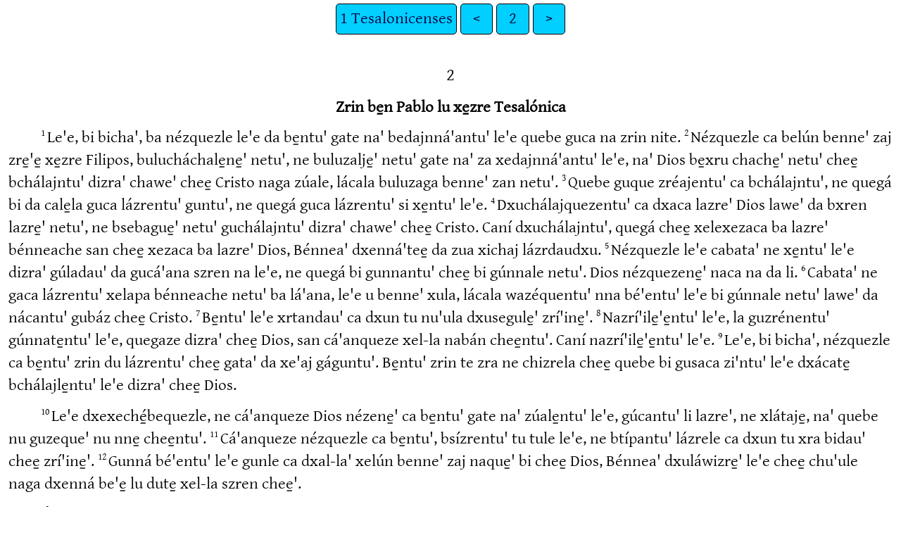

--- FILE ---
content_type: text/html
request_url: https://ebible.org/zatNTps/1TH02.htm
body_size: 1936
content:
<!DOCTYPE html>
<html lang="zat">
<head>
<meta charset="UTF-8" />
<link rel="stylesheet" href="gentium.css" type="text/css" />
<meta name="viewport" content="user-scalable=yes, initial-scale=1, minimum-scale=1, width=device-width"/>
<title>Xela wezria cube nen salmo caʼ 1 Tesalonicenses 2</title>
<meta name="keywords" content="Xela wezria cube nen salmo caʼ, zat, Holy Bible, Scripture, Bible, Scriptures, New Testament, Old Testament, Gospel" />
<link rel="canonical" href="https://eBible.org/zatNTps/1TH02.htm" />
</head>
<body>
<ul class='tnav'>
<li><a href='index.htm'>1 Tesalonicenses</a></li>
<li><a href='1TH01.htm'>&lt;</a></li>
<li><a href='1TH.htm'>2</a></li>
<li><a href='1TH03.htm'>&gt;</a></li>
</ul>
<div class="main">
 
<div class='chapterlabel' id="V0"> 2</div><div class='s'>Zrin be̱n Pablo lu xe̱zre Tesalónica </div> <div class='p'> <span class="verse" id="V1">1&#160;</span>Le'e, bi bicha', ba nézquezle le'e da be̱ntu' gate na' bedajnná'antu' le'e quebe guca na zrin nite.   <span class="verse" id="V2">2&#160;</span>Nézquezle ca belún benne' zaj zre̱'e̱ xe̱zre Filipos, bulucháchale̱ne̱' netu', ne buluzalje̱' netu' gate na' za xedajnná'antu' le'e, na' Dios be̱xru chache̱' netu' chee̱ bchálajntu' dizra' chawe' chee̱ Cristo naga zúale, lácala buluzaga benne' zan netu'.   <span class="verse" id="V3">3&#160;</span>Quebe guque zréajentu' ca bchálajntu', ne quegá bi da cale̱la guca lázrentu' guntu', ne quegá guca lázrentu' si xe̱ntu' le'e.   <span class="verse" id="V4">4&#160;</span>Dxuchálajquezentu' ca dxaca lazre' Dios lawe' da bxren lazre̱' netu', ne bsebague̱' netu' guchálajntu' dizra' chawe' chee̱ Cristo. Caní dxuchálajntu', quegá chee̱ xelexezaca ba lazre' bénneache san chee̱ xezaca ba lazre' Dios, Bénnea' dxenná'tee̱ da zua xichaj lázrdaudxu.   <span class="verse" id="V5">5&#160;</span>Nézquezle le'e cabata' ne xe̱ntu' le'e dizra' gúladau' da gucá'ana szren na le'e, ne quegá bi gunnantu' chee̱ bi gúnnale netu'. Dios nézquezene̱' naca na da li.   <span class="verse" id="V6">6&#160;</span>Cabata' ne gaca lázrentu' xelapa bénneache netu' ba lá'ana, le'e u benne' xula, lácala wazéquentu' nna bé'entu' le'e bi gúnnale netu' lawe' da nácantu' gubáz chee̱ Cristo.   <span class="verse" id="V7">7&#160;</span>Be̱ntu' le'e xrtandau' ca dxun tu nu'ula dxusegule̱' zrí'ine̱'.   <span class="verse" id="V8">8&#160;</span>Nazrí'ile̱'e̱ntu' le'e, la guzrénentu' gúnnate̱ntu' le'e, quegaze dizra' chee̱ Dios, san cá'anqueze xel-la nabán chee̱ntu'. Caní nazrí'ile̱'e̱ntu' le'e.   <span class="verse" id="V9">9&#160;</span>Le'e, bi bicha', nézquezle ca be̱ntu' zrin du lázrentu' chee̱ gata' da xe'aj gáguntu'. Be̱ntu' zrin te zra ne chizrela chee̱ quebe bi gusaca zi'ntu' le'e dxácate̱ bchálajle̱ntu' le'e dizra' chee̱ Dios.   </div><div class='p'> <span class="verse" id="V10">10&#160;</span>Le'e dxexeché̱bequezle, ne cá'anqueze Dios nézene̱' ca be̱ntu' gate na' zúale̱ntu' le'e, gúcantu' li lazre', ne xlátaje̱, na' quebe nu guzeque' nu nne̱ chee̱ntu'.   <span class="verse" id="V11">11&#160;</span>Cá'anqueze nézquezle ca be̱ntu', bsízrentu' tu tule le'e, ne btípantu' lázrele ca dxun tu xra bidau' chee̱ zrí'ine̱'.   <span class="verse" id="V12">12&#160;</span>Gunná bé'entu' le'e gunle ca dxal-la' xelún benne' zaj naque̱' bi chee̱ Dios, Bénnea' dxuláwizre̱' le'e chee̱ chu'ule naga dxenná be'e̱ lu dute̱ xel-la szren chee̱'.   </div><div class='p'> <span class="verse" id="V13">13&#160;</span>Chee̱ le̱ na' dxé̱quezentu' Dios xcalenu' lawe' da be̱nle ca naca dizra' chee̱ Dios da bchálajntu', ne guzile na ca dizra' chee̱ Dios, ne quegá ca dizra' chee̱ benneácheze. Da li naca na dizra' chee̱ Dios, ne dxun na zrin lu xichaj lázrdaule le'e, na' dxeajlí lázrele Le̱' chee̱ gácale chee̱ Dios dute̱ ca nácale.   <span class="verse" id="V14">14&#160;</span>Le'e, bi bicha', gate gudele xel-la zi' chee̱ da belún benne' walázr chee̱le, guca chee̱le ca guca chee̱ benne' zaj nababa chee̱ Dios naga nababa Judea, benne' ca' zaj naque̱' bi chee̱ Cristo, lawe' da cá'anqueze guledée̱' xel-la zi' chee̱ da belún benne' walázr chee̱' ca', benne' judío.   <span class="verse" id="V15">15&#160;</span>Benne' judío caní belutie̱' Xránadxu Jesús, ca belún benne' judío ca' gate nate, belutie̱' benne' ca' gulenné̱' waláz chee̱ Dios, na' benne' caní gulebeaje̱' netu' lázrentu'. Quebe dxelune̱' da dxezaca ba lazre' Dios, ne dxeledábague̱' xúgute̱ bénneache,   <span class="verse" id="V16">16&#160;</span>na' gate dxaca lázrentu' guchálajle̱ntu' benne' quebe zaj naque̱' judío chee̱ xelelé̱', quebe dxelunne̱' netu' lataj. Caní dxelune̱', dxuluzandxe̱' dul-la da zaj nabague̱'. Na'a, ba be̱' Dios lataj dxaca da ba xa' zrente̱ chee̱ benne' ca'.   </div><div class='s'>Pablo dxezá lazre̱' cheajnné̱'e̱ bíchedxu zaj zre̱'e̱ xe̱zre Tesalónica </div> <div class='p'> <span class="verse" id="V17">17&#160;</span>Le'e, bi bicha', gate becuásentu' naga zúale tu chi'i, lácala québedxa blé'entu' le'e, nuzúaquezentu' le'e lu lázrdauntu', ne guzá lázrele̱'e̱ntu' xedajnná'antu' le'e.   <span class="verse" id="V18">18&#160;</span>Guca lázrentu' xídantu', na' neda', Pablo, guca lazra' xida' tu chupa lasa, na' bzaga Satanás neda'.   <span class="verse" id="V19">19&#160;</span>¿Bizra da na' dxunna na netu' xel-la dxebeza lazre', ne xel-la dxebé, ne da dxuzúa na netu' lu da ba neza, ne da dxunna bea na zua da si'ntu' lu na' Dios? Lé'equeze gácale da caní lu zra xelá' Xránadxu Jesucristo.   <span class="verse" id="V20">20&#160;</span>Awe'. Da nácale le'e gun na si'ntu' da xabáa lau Dios, ne súantu' lu da ba neza.   </div><ul class='tnav'>
<li><a href='index.htm'>1 Tesalonicenses</a></li>
<li><a href='1TH01.htm'>&lt;</a></li>
<li><a href='1TH.htm'>2</a></li>
<li><a href='1TH03.htm'>&gt;</a></li>
</ul>
<div class="footnote">
<hr />
</div>
<div class="copyright">

<p align="center"><a href='copyright.htm'>© 1981 WBT</a></p>
</div>
</div></body></html>
